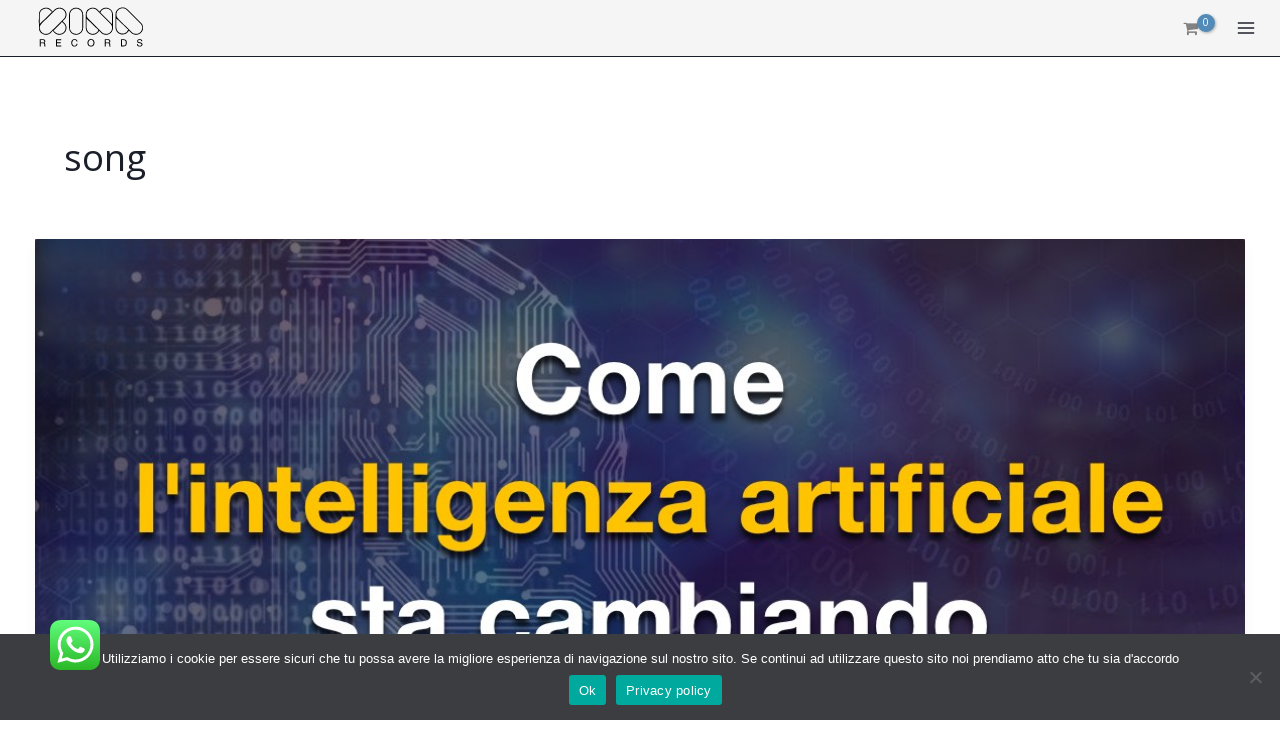

--- FILE ---
content_type: text/css
request_url: https://www.kinarecords.com/wp261/wp-content/plugins/kina-timer/css/kina-timer.css?ver=1.0
body_size: 531
content:
.kina-sale-badge {
    position: absolute;
    top: 10px;
    left: 10px;
    color: #FFF;
    font-size: 14px;
    font-weight: bold;
}
.kina-sale-badge .sale-percentage {
    font-size: 18px;
    margin-bottom: 5px;
    height:50px;
    width:50px;
    display:flex;
    align-items:center;
    justify-content:center;
    border-radius:100%;
    background:orange;
    clip-path: path("M46.9,38.1l-5.4,2.2-1.6,5.5h-5.7c0,0-3.8,4.1-3.8,4.1l-5.3-2.1-5.3,2.1-3.8-4.1h-5.7c0,0-1.6-5.5-1.6-5.5l-5.2-2.4.5-5.6-3.7-4.4,2.7-5-1.7-5.5,4.6-3.5.6-5.5,5.6-1.5,2.9-4.8,5.6,1.1,4.5-3.2,4.8,3.2c1,0,5.1-1.4,5.7-1l2.8,4.7,5.6,1.5.6,5.5,4.7,3.4-1.9,5.5,2.9,5.1-3.9,4.4.7,5.8Z");
    -webkit-clip-path: path("M46.9,38.1l-5.4,2.2-1.6,5.5h-5.7c0,0-3.8,4.1-3.8,4.1l-5.3-2.1-5.3,2.1-3.8-4.1h-5.7c0,0-1.6-5.5-1.6-5.5l-5.2-2.4.5-5.6-3.7-4.4,2.7-5-1.7-5.5,4.6-3.5.6-5.5,5.6-1.5,2.9-4.8,5.6,1.1,4.5-3.2,4.8,3.2c1,0,5.1-1.4,5.7-1l2.8,4.7,5.6,1.5.6,5.5,4.7,3.4-1.9,5.5,2.9,5.1-3.9,4.4.7,5.8Z");
}
.kina-sale-badge .sale-timer {
    font-size: 12px;
    background:orange;
    border-radius:5px;
    padding-top:0px;
    padding-bottom:0px;
    padding-left:10px;
    padding-right:10px;
}

.onsale{display:none;}


.kina-single-sale-timer {
font-size: 14px;
color: #FF0000;
font-weight: bold;
margin-top: 10px;
margin-bottom: 10px;
}
        
        
        
        .offerta .value{
	border: 1px solid #e2e2e2;
height:70px;
	width:70px;
	font-size:28px;
	color:orange;
	display:flex;
	align-items:center;
	justify-content:center;
}

.timer-container{
	display:flex;
	flex-direction:row;
	gap:10px;
	margin-top:5px;
}

.block .label{
	text-align:center;
width:100%;
	display:block;
}


.offerta {
    transition: opacity 0.3s ease, transform 0.3s ease;
    transform: translateY(-20px); 
    margin-top:30px;
}

.offerta.fixed {
    margin-top:0px;
    position: fixed;
    background: white;
    left: 0;
    width: 100%;
    padding: 20px;
    display: flex;
    flex-direction: column;
    align-items: center;
    border-bottom: 1px solid black;
    opacity: 1; 
    transform: translateY(0); 
z-index: 9;
padding-top: 50px;
}


@media screen and (max-width:768px){
	
.offerta.fixed{
padding:0px;
padding-top:60px;
}

.offerta.fixed .timer-container{
transform:scale(0.8);
margin-top:0;
}

}




--- FILE ---
content_type: text/css
request_url: https://www.kinarecords.com/wp261/wp-content/themes/kina-records/style.css?ver=1.0.0
body_size: 2112
content:
/**
Theme Name: Kina Records
Author: MB Creative Design
Author URI: https://www.mbcreativedesign.it
Description: Tema proprietario
Version: 1.0.0
License: GNU General Public License v2 or later
License URI: http://www.gnu.org/licenses/gpl-2.0.html
Text Domain: kina-records
Template: astra
*/


.logged-in .login {display:none;}

@media screen and (max-width:1300px){.site-header-primary-section-right .ast-custom-button{display:none}}

body:not(.logged-in) .logout {
  display: none;
}

.woocommerce .cart-collaterals .cart_totals, .woocommerce-page .cart-collaterals .cart_totals {
    float: right;
    width: 100%;
}

.menuitem{
clear:both;
width:100%;
list-style:none;
}

.ast-logo-title-inline .ast-site-identity {
	padding: 5px;}

@media screen and (min-width: 768px){
div#content {
    padding-top: 65px;
}
}

@media screen and (max-width: 576px){
div#content {
    padding-top: 59px;
}}

@media screen and (min-width: 577px) and (max-width:767px){
div#content {
    padding-top: 59px;
}}


.menuitem:hover{color:red !important;}
.ast-site-header-cart .widget_shopping_cart .widget_shopping_cart_content, .woocommerce .ast-site-header-cart .widget_shopping_cart .widget_shopping_cart_content { box-shadow:none !important;
}

.astra-cart-drawer .widget_shopping_cart_content > .woocommerce-mini-cart__empty-message {
    display: block;
    margin-top: 20vh;
}

.ast-plain-container.ast-no-sidebar #primary {
    margin-top: 60px;
    margin-bottom: 60px;
}

.astra-cart-drawer.active {	transform:translatex(-100vw);}
.astra-cart-drawer {
    transition: 1s;
    transition-timing-function: ease;
}

/*.ast-article-single{
border:1px solid #E5E7F2;
}*/

.astra-shop-summary-wrap {
padding-left: 20px;
padding-right: 20px;
padding-bottom: 10px;
}

span.price{font-size:120% !important;}

.star-rating{display:none !important;}

a.button.wp-element-button.product_type_simple.add_to_cart_button.ajax_add_to_cart{
width:100%;
text-align:center;
border:2px solid #528BB7;
background:none;
color:#528BB7;
}

a.button.wp-element-button.product_type_simple.add_to_cart_button.ajax_add_to_cart:hover{
background:#528BB7;
color:white;
}

.woocommerce-mini-cart__buttons .wc-forward{
border:2px solid #528BB7 !important;
}

.ast-site-header-cart .ast-addon-cart-wrap i.astra-icon:after {
    font-size: 10px;
    min-height: 15px;
    width: 15px;
    padding: 0 3px 0 3px;
    border-radius: 0;
    position: absolute;
    font-weight: 400;
    margin-top: 0;
    border-radius: 90%;
    top: -4px;
    line-height: 16px;
    color: #fff;
	left:16px !important;
background:#528BB7 !important;
}

.ast-mobile-header-wrap .ast-primary-header-bar, .ast-primary-header-bar .site-primary-header-wrap {
    height: 60px !important;
}

.woocommerce div.product .woocommerce-tabs ul.tabs li.active {
    text-shadow: inherit;
    background: #f7f9fb;
    opacity: 1;
	color:black;
	border-left: 1px solid #e5e7f2;
	border-right: 1px solid #e5e7f2;
border-top: 1px solid #e5e7f2;
text-align:center;
}

.woocommerce div.product .woocommerce-tabs ul.tabs {
    margin: 0 0 25px;
    border-bottom: 1px solid #e5e7f2;
}

.woocommerce div.product .woocommerce-tabs ul.tabs li a {
    display: inline-block;
    padding: 0;
    font-weight: 600;
    color: inherit;
    line-height: 50px;
text-align:center;
width: 100%;
}

.woocommerce-page div.product .woocommerce-tabs {
    padding: 0;
	border-left: 1px solid #e5e7f2;
	border-bottom: 1px solid #e5e7f2;
	border-right: 1px solid #e5e7f2;
    border-radius: 4px;
    margin-bottom: 65px;
    padding-bottom: 40px;
}

.woocommerce div.product .woocommerce-tabs ul.tabs li.active::before {
display:none;
}

.woocommerce div.product .woocommerce-tabs .panel {
    padding: 40px;
}

li#tab-title-reviews {
width: calc(33.333% - 1px);
}

.woocommerce div.product .woocommerce-tabs ul.tabs li.active {
width: calc(33.333% - 1px);
}


.site-header{position:fixed;
width:100%;
}

.ast-above-header-wrap{
transition: all 300ms !important;
}

.navbar-shrink{margin-top:-45px;
transition: all 300ms !important;
}

.box {
    border-color: #ccc;
    background: #eee;
    padding: 9px 15px;
    margin: 1em 0 1.5em 0;
    padding: 9px 10px 9px 50px;
    border-width: 1px 0 1px 0;
    border-style: solid;
    color: #555;
    text-shadow: none;
    width:100%;
    text-transform:uppercase;
    font-weight:bold;
}

.quantity {
    display: none !important;
}

.posted_in a {
    font-weight: bold !important;
    color: #528bb7;
}

.woocommerce-breadcrumb{display:none;}

.single-product-category{display:none !important;}

.entry-title, .entry-title a {
    font-weight: 500;
}

.woocommerce div.product p.price, .woocommerce div.product span.price {
	font-size: 26px;
font-family:'Open Sans';}

@media (max-width: 1300px){
.ast-desktop .ast-primary-header-bar.main-header-bar, .ast-header-break-point #masthead .ast-primary-header-bar.main-header-bar {
    padding-top: 0px;
    padding-bottom: 0;
    padding-left: 14px;
    padding-right: 14px;
}
}

.entry-title, .entry-title a {
    font-weight: 500;
}

.astra-cart-drawer {
width:100% !important;
}

.woocommerce div.product p.price, .woocommerce div.product span.price {
	font-size: 26px;
font-family:'Open Sans';}

@media (max-width: 1300px){
.ast-desktop .ast-primary-header-bar.main-header-bar, .ast-header-break-point #masthead .ast-primary-header-bar.main-header-bar {
    padding-top: 0px;
    padding-bottom: 0;
    padding-left: 14px;
    padding-right: 14px;
}
}

.post-thumb-img-content.post-thumb{display:none;}

h1.product_title.entry-title{font-size:34px !important;
font-weight:500 !important;}

.woocommerce-product-details__short-description p {margin-bottom:0}

.woocommerce-product-details__short-description{font-size:107%}


element.style {
    font-weight: 400;
}
* {
    -webkit-box-sizing: border-box;
    -moz-box-sizing: border-box;
    box-sizing: border-box;
}
.wc-tab p {
    font-size: 110%;
}

bdi{color:#1f1f1f; font-family: 'Open Sans';
 font-weight:500;}

.entry-meta{display:none}

@media (min-width: 960px){
.entry-title{
font-size: 52px;
font-weight: 300 !important; 
	}
	
#primary{margin-top:80px !important;}
	
.ast-single-post-order .entry-title{text-align:center !important;}

}

@media (max-width: 959px){
.entry-title{
font-size: 30px !important;
font-weight: 300 !important;
}
#primary{margin-top:20px !important; padding-bottom:0;}

.centermob{
text-align:center !important;}

}

    .ast-comment-info{position: relative;
    background: #f7f9fb;
    padding: 30px;
    border: 1px solid #e5e7f2;
			border-radius: 4px;}

.ast-separate-container .ast-comment-list .bypostauthor{padding-right:0; padding-left:0;}

.ast-comment-content p {font-size:14px; line-height:1.5;}

.comments-count-wrapper{border-top: 1px solid #e5e7f2;}

#ast-commentform textarea {
    margin-bottom: 0;
    height: 100px;
    margin-right: 0;
    display: block;
    border: 1px solid #e5e7f2;
    max-width: calc(100% - 20px);
    padding: 20px;
    background: #f7f9fb;
}

.form-submit .submit{width:100%; border:2px solid #528BB7; border:2px solid #528BB7;}

input#submit:hover{ color:#528BB7; border:2px solid #528BB7; transition:.4s;}

.comment-respond{padding-top:0 !important;}

.ast-separate-container .ast-comment-list li.depth-1 {
    margin-bottom: 3em;
    padding-bottom: 0;
}

.ast-separate-container .ast-article-post, .ast-separate-container .ast-article-single {
    padding-top: 0;
    padding-bottom: 0;
}

h2.woocommerce-loop-product__title{font-size:18px !important; font-weight:500;}

h2.woocommerce-loop-product__title:hover{color:#528BB7;}

li.ast-article-single {
    outline: 1px solid #e5e7f2;
    outline-offset: -2px;
}

a.button.wp-element-button.product_type_course.add_to_cart_button.ajax_add_to_cart {
    width: 100%;
    text-align: center;
    border: 2px solid #528BB7;
    background: #ffffff;
    color: #528BB7;
}

a.button.wp-element-button.product_type_course.add_to_cart_button.ajax_add_to_cart:hover {    width: 100%;
    text-align: center;
    border: 2px solid #528BB7;
color:white;
	background: #528BB7;
transition:0.5s;}

span.tagged_as{display:none !important;}

.widget-title h2{font-weight:bold; color:white; font-size:20px;}

.menu a.menu-link {
    color: #828282;
	font-size:14px;
}

.menu a.menu-link:hover {
    color: #528BB7;
}

h1.woocommerce-products-header__title.page-title {
font-weight:500;
margin-bottom:0;
font-size:38px;
margin-top:20px
}

.ast-article-post {
	outline: 1px solid #e5e7f2;
}

.sfwd-courses .post-thumb-img-content.post-thumb{display:block; width:200px}

.sfwd-courses .entry-title {font-size:3em; text-align:left !important;}

@media screen and(min-width:1200px){
.learndash-wrapper .ld-content-actions .ld-content-action {
    flex-basis: 200px;
}
	} 

.learndash-wrapper .ld-focus-comments #ld-comments {
    margin-bottom: 0;
}

.ld-focus-content h1{
font-weight:400; font-size:38px}

--- FILE ---
content_type: application/javascript
request_url: https://www.kinarecords.com/wp261/wp-content/plugins/kina-timer/js/kina-timer.js?ver=1.0
body_size: 838
content:
document.addEventListener("DOMContentLoaded", function () {
    // Helper per formattare i numeri con due cifre
    function formatTwoDigits(number) {
        return number.toString().padStart(2, "0");
    }

    // Timer per i prodotti nello store
    const storeTimers = document.querySelectorAll(".sale-timer");

    storeTimers.forEach(function (timer) {
        const saleEnd = parseInt(timer.getAttribute("data-sale-end")) * 1000;

        function updateStoreTimer() {
            const now = new Date(); // Ottiene la data e ora attuali locali
            const nowTime = now.getTime(); // Timestamp corretto (incluso l'eventuale ora legale)
            const distance = saleEnd - nowTime;

            if (distance > 0) {
                const days = Math.floor(distance / (1000 * 60 * 60 * 24));
                const hours = Math.floor((distance % (1000 * 60 * 60 * 24)) / (1000 * 60 * 60));
                const minutes = Math.floor((distance % (1000 * 60 * 60)) / (1000 * 60));
                const seconds = Math.floor((distance % (1000 * 60)) / 1000);

                timer.querySelector(".timer-text").innerText = `${formatTwoDigits(days)}g ${formatTwoDigits(hours)}h ${formatTwoDigits(minutes)}m ${formatTwoDigits(seconds)}s`;
            } else {
                timer.querySelector(".timer-text").innerText = "Offerta scaduta";
            }
        }

        updateStoreTimer(); // Aggiorna subito il timer
        setInterval(updateStoreTimer, 1000); // Aggiorna ogni secondo
    });

    // Timer per il prodotto singolo
    const singleTimer = document.querySelector(".timer-container");

    if (singleTimer) {
        const saleEnd = parseInt(singleTimer.getAttribute("data-sale-end")) * 1000;

        function updateSingleTimer() {
            const now = new Date(); // Ottiene la data e ora attuali locali
            const nowTime = now.getTime(); // Timestamp corretto (incluso l'eventuale ora legale)
            const distance = saleEnd - nowTime;

            if (distance > 0) {
                // Calcolo dei giorni, ore, minuti e secondi
                const days = Math.floor(distance / (1000 * 60 * 60 * 24));
                const hours = Math.floor((distance % (1000 * 60 * 60 * 24)) / (1000 * 60 * 60));
                const minutes = Math.floor((distance % (1000 * 60 * 60)) / (1000 * 60));
                const seconds = Math.floor((distance % (1000 * 60)) / 1000);

                // Aggiorna i valori nel timer
                singleTimer.querySelector(".giorni .value").innerText = formatTwoDigits(days);
                singleTimer.querySelector(".ore .value").innerText = formatTwoDigits(hours);
                singleTimer.querySelector(".minuti .value").innerText = formatTwoDigits(minutes);
                singleTimer.querySelector(".secondi .value").innerText = formatTwoDigits(seconds);
            } else {
                // Sostituisci il timer con il messaggio "Offerta scaduta"
                singleTimer.innerHTML = "<p>Offerta scaduta</p>";
            }
        }

        // Aggiorna il timer all'inizio e poi ogni secondo
        updateSingleTimer();
        setInterval(updateSingleTimer, 1000);
    }

    // Gestione della posizione di .offerta
    const offertaElement = document.querySelector(".offerta");
    const primaryHeader = document.querySelector(".ast-primary-header-bar");

    if (offertaElement && primaryHeader) {
        // Funzione per calcolare e impostare la posizione
        function updateOffertaPosition() {
            const headerHeight = primaryHeader.offsetHeight; // Altezza del primary header

            if (window.scrollY > 300) {
                offertaElement.classList.add("fixed");
                offertaElement.style.top = `${headerHeight}px`; // Posiziona sotto il primary header
            } else {
                offertaElement.classList.remove("fixed");
                offertaElement.style.top = ""; // Rimuove lo stile inline
            }
        }

        // Aggiorna la posizione al caricamento, durante lo scroll e al resize
        updateOffertaPosition(); // Verifica subito
        window.addEventListener("scroll", updateOffertaPosition);
        window.addEventListener("resize", updateOffertaPosition); // Ricalcola in caso di ridimensionamento
    }
});



--- FILE ---
content_type: image/svg+xml
request_url: https://www.kinarecords.com/wp261/wp-content/uploads/2023/04/KINA-black.svg
body_size: 2901
content:
<?xml version="1.0" encoding="utf-8"?>
<!-- Generator: Adobe Illustrator 26.5.0, SVG Export Plug-In . SVG Version: 6.00 Build 0)  -->
<svg version="1.1" id="Livello_1" xmlns="http://www.w3.org/2000/svg" xmlns:xlink="http://www.w3.org/1999/xlink" x="0px" y="0px"
	 viewBox="0 0 2290.5 946.9" style="enable-background:new 0 0 2290.5 946.9;" xml:space="preserve">
<g>
	<path d="M96.7,710.3h66.8c11,0,20.1,1.6,27.2,4.9c13.6,6.3,20.3,17.9,20.3,34.7c0,8.8-1.8,16-5.5,21.6c-3.6,5.6-8.7,10.1-15.3,13.5
		c5.7,2.3,10.1,5.4,13,9.2c2.9,3.8,4.5,10,4.9,18.5l0.7,19.7c0.2,5.6,0.7,9.8,1.4,12.5c1.2,4.7,3.3,7.7,6.4,9v3.3h-24.4
		c-0.7-1.3-1.2-2.9-1.6-4.9s-0.7-5.9-1-11.6l-1.2-24.5c-0.5-9.6-3.9-16-10.4-19.3c-3.7-1.8-9.5-2.7-17.4-2.7h-44.1v63.1H96.7V710.3z
		 M161.4,777.7c9.1,0,16.3-1.9,21.6-5.6c5.3-3.7,7.9-10.5,7.9-20.2c0-10.5-3.7-17.6-11.1-21.4c-4-2-9.2-3-15.9-3h-47.3v50.2H161.4z"
		/>
	<path d="M428.8,710.3h106.7v18h-87.3V773h80.7v17h-80.7v49.8H537v17.5H428.8V710.3z"/>
	<path d="M852.1,721c10.2,9.8,15.8,21,16.9,33.4h-19.4c-2.2-9.5-6.5-17-12.9-22.5c-6.5-5.5-15.5-8.3-27.2-8.3
		c-14.2,0-25.7,5.1-34.5,15.3s-13.1,25.8-13.1,46.8c0,17.2,3.9,31.2,11.8,41.9c7.9,10.7,19.7,16.1,35.3,16.1
		c14.4,0,25.4-5.6,32.9-16.9c4-5.9,7-13.7,8.9-23.4h19.4c-1.7,15.5-7.4,28.5-17,38.9c-11.5,12.6-27.1,18.9-46.7,18.9
		c-16.9,0-31.1-5.2-42.5-15.5c-15.1-13.7-22.7-34.8-22.7-63.4c0-21.7,5.7-39.5,17-53.4c12.3-15.1,29.2-22.6,50.8-22.6
		C827.7,706.3,842,711.2,852.1,721z"/>
	<path d="M1201.8,731.3c9.7,13,14.6,29.7,14.6,49.9c0,22-5.6,40.2-16.7,54.8c-13.1,17.1-31.7,25.6-56,25.6
		c-22.6,0-40.4-7.5-53.4-22.4c-11.5-14.4-17.3-32.6-17.3-54.7c0-19.9,4.9-36.9,14.8-51c12.7-18.2,31.4-27.2,56.3-27.2
		C1170.1,706.3,1189.3,714.6,1201.8,731.3z M1184.2,825.1c7.8-12.6,11.8-27.1,11.8-43.4c0-17.3-4.5-31.2-13.6-41.8
		c-9-10.6-21.4-15.8-37.1-15.8c-15.2,0-27.6,5.2-37.2,15.7c-9.6,10.5-14.4,25.9-14.4,46.2c0,16.3,4.1,30,12.4,41.2
		c8.2,11.2,21.6,16.8,40.1,16.8C1163.7,843.9,1176.4,837.6,1184.2,825.1z"/>
	<path d="M1427,710.3h66.8c11,0,20.1,1.6,27.2,4.9c13.6,6.3,20.3,17.9,20.3,34.7c0,8.8-1.8,16-5.5,21.6c-3.6,5.6-8.7,10.1-15.3,13.5
		c5.7,2.3,10.1,5.4,13,9.2c2.9,3.8,4.5,10,4.9,18.5l0.7,19.7c0.2,5.6,0.7,9.8,1.4,12.5c1.2,4.7,3.3,7.7,6.4,9v3.3h-24.4
		c-0.7-1.3-1.2-2.9-1.6-4.9s-0.7-5.9-1-11.6l-1.2-24.5c-0.5-9.6-3.9-16-10.4-19.3c-3.7-1.8-9.5-2.7-17.4-2.7h-44.1v63.1H1427V710.3z
		 M1491.7,777.7c9.1,0,16.3-1.9,21.6-5.6c5.3-3.7,7.9-10.5,7.9-20.2c0-10.5-3.7-17.6-11.1-21.4c-4-2-9.2-3-15.9-3h-47.3v50.2H1491.7
		z"/>
	<path d="M1758.1,710.3h58.8c20,0,35.4,7.2,46.4,21.5c9.8,12.9,14.7,29.5,14.7,49.7c0,15.6-2.9,29.7-8.7,42.3
		c-10.2,22.3-27.8,33.4-52.6,33.4h-58.6V710.3z M1812.9,840.3c6.6,0,12-0.7,16.2-2.1c7.6-2.6,13.8-7.6,18.6-15
		c3.8-5.9,6.6-13.5,8.3-22.8c1-5.5,1.5-10.7,1.5-15.4c0-18.2-3.5-32.4-10.6-42.4c-7.1-10.1-18.5-15.1-34.2-15.1h-34.6v112.9H1812.9z
		"/>
	<path d="M2102.7,809.9c0.5,8.3,2.3,15.1,5.7,20.3c6.4,9.7,17.6,14.6,33.7,14.6c7.2,0,13.8-1.1,19.7-3.2
		c11.4-4.1,17.2-11.5,17.2-22.2c0-8-2.4-13.7-7.3-17.1c-4.9-3.3-12.6-6.2-23.1-8.7l-19.3-4.5c-12.6-2.9-21.5-6.2-26.8-9.7
		c-9.1-6.1-13.6-15.3-13.6-27.5c0-13.2,4.4-24.1,13.3-32.5c8.9-8.5,21.5-12.7,37.8-12.7c15,0,27.7,3.7,38.2,11.2
		c10.5,7.4,15.7,19.3,15.7,35.7h-18.7c-1-7.9-3-13.9-6.1-18.1c-5.8-7.7-15.7-11.5-29.7-11.5c-11.3,0-19.4,2.5-24.3,7.4
		c-4.9,4.9-7.4,10.7-7.4,17.2c0,7.2,2.9,12.5,8.7,15.8c3.8,2.1,12.4,4.8,25.9,8l20,4.7c9.6,2.3,17.1,5.4,22.3,9.3
		c9.1,6.9,13.6,16.9,13.6,29.9c0,16.3-5.8,27.9-17.3,34.9s-25,10.5-40.3,10.5c-17.8,0-31.8-4.7-41.9-14c-10.1-9.3-15-21.9-14.8-37.7
		H2102.7z"/>
</g>
<g>
	<path d="M360.8,532.8c-13.4,16.5-22.3,29.7-33.5,40.6c-44.4,42.9-97.2,55.4-154.7,33.6c-57.7-21.8-90.7-66.3-92.1-128.1
		c-2.2-95.3-2.5-190.7,0.1-285.9C82.2,131,116.1,87.2,174,65.6c56.7-21.2,108.6-9.4,152.4,32.8c11.3,10.8,20.2,24.1,31.5,37.8
		c19.1-18,33-32.1,48-44.9c84.7-72.2,214.3-27.5,235.6,81.6c9.3,47.8-3.9,90.3-37.5,125.6c-11.4,12-24.8,21.9-39.7,34.8
		c16.6,17.3,30.1,30.5,42.7,44.5c71.3,79.2,34.9,205.9-67.5,233.5c-51.9,14-98.9,2.7-138.7-34C388.2,565.5,377.6,551.5,360.8,532.8z
		 M210.6,598.4c41.9,0.7,69-8.1,91.6-28c20.3-17.9,39.7-36.9,58.9-56c75.8-75.1,151.7-150.1,226.9-225.8
		c42.1-42.3,49.9-103.5,21-151.7c-42.6-70.9-136-84.7-196.2-27.1c-59.4,56.8-117,115.6-175.3,173.5
		c-35.4,35.1-71.8,69.3-105.7,105.8C95.6,428,87.4,474,109,522.9C130.4,571.4,170,595.2,210.6,598.4z M98.2,391.1
		c82.9-82.3,165-163.8,248.9-247.1c-17.3-16-33.2-33.8-52-47.3C256.4,68.7,213.8,66,171,86.3c-42.6,20.2-70.2,54.3-72.1,101.7
		C96.1,256,98.2,324.2,98.2,391.1z M553,351.3c-58.8,60-116.2,118.5-175.1,178.6c12.6,12,25.9,25.9,40.4,38.4
		c49.1,42.5,122.6,40.1,169.6-5c46.2-44.5,51.6-116.2,11-166.7C585.8,380.4,569.2,367.1,553,351.3z"/>
	<path d="M1312.9,535.2c-9.3,12.4-15.6,21.7-22.9,30.4c-38.4,45.9-97.8,62.7-154,43.8c-56-18.8-96.4-68.6-97.5-127.1
		c-1.7-97.9-2.6-195.9,0.2-293.8c1.6-57.2,33.2-98.9,86.5-120.8c53.9-22.1,104.8-13.7,149.7,23.6c16,13.3,29.6,29.4,45.9,45.9
		c5.2-7.1,9.6-13.2,14-19.4c36.4-51.4,98.1-73.3,157.2-55.8c60.4,17.8,102.4,70.7,103.1,133.8c1,93.6,0.9,187.1,0.1,280.7
		c-0.6,59.7-37.4,110.7-92,131.4c-55.3,21-117.6,5.8-158.4-38.4C1334.8,558.5,1324.6,547.8,1312.9,535.2z M1459.4,598.8
		c45.8-2.3,85.5-26.3,106.9-74.7c21.8-49.4,14.5-97.3-23.3-136c-92.2-94.5-185.6-187.8-279.6-280.6c-26.7-26.4-61.1-37.8-98.8-32.2
		c-48.9,7.2-83.9,33.9-101.1,80.8c-18,49-8.2,93.9,28,130.8c91.3,93,183.4,185,275.7,277.1C1390.4,587.1,1419.3,598.4,1459.4,598.8z
		 M1055.8,284.8c0-0.4-0.7,2.8-0.7,5.9c-0.1,60.4-1.1,120.7,0.1,181.1c1.2,58,36.1,104.4,88.1,121c50.5,16.1,105.4-1.7,138-44.7
		c19.1-25.2,19.2-25.4-3.3-47.3C1204.2,428.9,1130.2,357.1,1055.8,284.8z M1574.9,393.9c0-73.4,4.3-146.5-1.4-218.8
		c-4.3-55.4-55-95-111.8-100.7c-41.6-4.2-103.6,19.8-124.7,79.6C1415.8,233.4,1495.2,313.5,1574.9,393.9z"/>
	<path d="M1920.3,531.4c-9.1,12.4-15.7,22.7-23.7,31.8c-38,43.5-100.5,59-155.7,39.1c-53.8-19.4-92.9-70.3-93.6-127.5
		c-1.3-96.2-2-192.5,0.3-288.7c1.4-59.8,34-102.7,89-124.8c56-22.5,108.9-12.6,153.1,29.2c40.1,37.8,78.2,77.7,117,116.7
		c54.3,54.6,109.2,108.6,162.6,164c52.6,54.5,55.2,136.4,7.9,193.7c-50.4,61-141.6,69.8-201.9,18.7
		C1956.8,567.9,1939.9,550.2,1920.3,531.4z M2069.7,598.8c49-2.2,88.8-25.9,111-73.8c22.8-49.1,16.8-97.8-20.6-136.6
		c-93.5-96.9-189-191.8-284.8-286.5c-28.1-27.8-64.3-38.8-103.9-32c-50,8.6-84.5,37.2-100.4,85.3c-16.7,50.4-3.6,95,33.3,132.3
		c90.5,91.3,181.3,182.2,272.1,273.2C2001.1,585.6,2031.1,597.9,2069.7,598.8z M1664.7,278.9c-0.2,3-0.8,7.9-0.8,12.9
		c-0.1,56-0.4,112,0,168c0.1,12.1,1.5,24.5,4.2,36.4c12.1,53.1,59.9,93.2,114.1,96.5c54.1,3.4,103-27.6,123.4-82.3
		C1826.8,434.6,1746.2,357.2,1664.7,278.9z"/>
	<path d="M696.7,335.7c0-44.6-0.4-89.2,0.1-133.8c1-82,62.2-144.7,141.3-145.4c81.6-0.7,145.4,60.3,146.6,142.9
		c1.3,91.8,1.3,183.6-0.1,275.4c-1.3,80.4-66.4,142.8-145.3,142.1c-78.9-0.6-141.2-63.7-142.3-144.9
		C696.2,426.7,696.7,381.2,696.7,335.7C696.7,335.7,696.7,335.7,696.7,335.7z M966,337.5c0.1,0,0.2,0,0.2,0
		c0-46.4,0.3-92.8-0.1-139.1c-0.3-38.1-15.2-70.1-44.6-94c-39.2-32-83.5-40-130.2-19.5c-49.6,21.8-75.9,61.7-76.7,115.5
		c-1.4,90.1-0.5,180.3-0.1,270.4c0.1,12.1,1.7,24.6,5,36.3c16.6,59.6,75.3,98.4,136.4,91c60.1-7.3,107.7-57.4,109.8-118.7
		C967.3,432,966,384.7,966,337.5z"/>
</g>
</svg>
